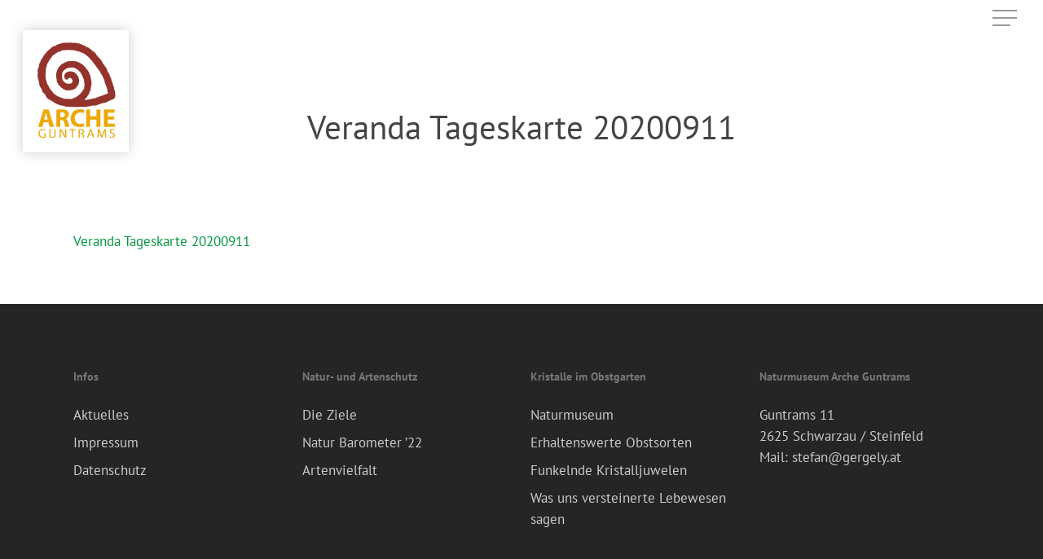

--- FILE ---
content_type: text/html
request_url: https://artenschatz.at/veranda-tageskarte-20200911-2/
body_size: 7645
content:
<!doctype html> <html dir="ltr" lang="de" prefix="og: https://ogp.me/ns#" class="no-js"> <head> <meta charset="UTF-8"> <meta name="viewport" content="width=device-width, initial-scale=1, maximum-scale=1, user-scalable=0" /><title>Veranda Tageskarte 20200911 | Arche Guntrams</title> <meta name="robots" content="max-image-preview:large" /> <link rel="canonical" href="https://artenschatz.at/veranda-tageskarte-20200911-2/" /> <meta property="og:locale" content="de_DE" /> <meta property="og:site_name" content="Arche Guntrams | Gemeinnützig für Natur- und Artenschutz" /> <meta property="og:type" content="article" /> <meta property="og:title" content="Veranda Tageskarte 20200911 | Arche Guntrams" /> <meta property="og:url" content="https://artenschatz.at/veranda-tageskarte-20200911-2/" /> <meta property="article:published_time" content="2020-09-10T12:34:50+00:00" /> <meta property="article:modified_time" content="2021-03-18T06:08:09+00:00" /> <meta name="twitter:card" content="summary" /> <meta name="twitter:title" content="Veranda Tageskarte 20200911 | Arche Guntrams" /> <meta name="google" content="nositelinkssearchbox" /> <script type="application/ld+json" class="aioseo-schema">
			{"@context":"https:\/\/schema.org","@graph":[{"@type":"WebSite","@id":"https:\/\/artenschatz.at\/#website","url":"https:\/\/artenschatz.at\/","name":"Arche Guntrams","description":"Gemeinn\u00fctzig f\u00fcr Natur- und Artenschutz","inLanguage":"de-DE","publisher":{"@id":"https:\/\/artenschatz.at\/#organization"}},{"@type":"Organization","@id":"https:\/\/artenschatz.at\/#organization","name":"Arche Guntrams","url":"https:\/\/artenschatz.at\/"},{"@type":"BreadcrumbList","@id":"https:\/\/artenschatz.at\/veranda-tageskarte-20200911-2\/#breadcrumblist","itemListElement":[{"@type":"ListItem","@id":"https:\/\/artenschatz.at\/#listItem","position":1,"item":{"@type":"WebPage","@id":"https:\/\/artenschatz.at\/","name":"Home","description":"Gemeinn\u00fctzig f\u00fcr Natur- und Artenschutz","url":"https:\/\/artenschatz.at\/"},"nextItem":"https:\/\/artenschatz.at\/veranda-tageskarte-20200911-2\/#listItem"},{"@type":"ListItem","@id":"https:\/\/artenschatz.at\/veranda-tageskarte-20200911-2\/#listItem","position":2,"item":{"@type":"WebPage","@id":"https:\/\/artenschatz.at\/veranda-tageskarte-20200911-2\/","name":"Veranda Tageskarte 20200911","url":"https:\/\/artenschatz.at\/veranda-tageskarte-20200911-2\/"},"previousItem":"https:\/\/artenschatz.at\/#listItem"}]},{"@type":"Person","@id":"https:\/\/artenschatz.at\/author\/gergely\/#author","url":"https:\/\/artenschatz.at\/author\/gergely\/","name":"Stefan Gergely","image":{"@type":"ImageObject","@id":"https:\/\/artenschatz.at\/veranda-tageskarte-20200911-2\/#authorImage","url":"https:\/\/secure.gravatar.com\/avatar\/b4f5e162c5d6029c745aea5dca50a23b?s=96&d=mm&r=g","width":96,"height":96,"caption":"Stefan Gergely"}},{"@type":"ItemPage","@id":"https:\/\/artenschatz.at\/veranda-tageskarte-20200911-2\/#itempage","url":"https:\/\/artenschatz.at\/veranda-tageskarte-20200911-2\/","name":"Veranda Tageskarte 20200911 | Arche Guntrams","inLanguage":"de-DE","isPartOf":{"@id":"https:\/\/artenschatz.at\/#website"},"breadcrumb":{"@id":"https:\/\/artenschatz.at\/veranda-tageskarte-20200911-2\/#breadcrumblist"},"author":"https:\/\/artenschatz.at\/author\/gergely\/#author","creator":"https:\/\/artenschatz.at\/author\/gergely\/#author","datePublished":"2020-09-10T12:34:50+02:00","dateModified":"2021-03-18T06:08:09+01:00"}]}
		</script> <link rel='stylesheet' id='font-awesome-css' href='https://artenschatz.at/wp-content/themes/salient/css/font-awesome-legacy.min.css?ver=4.7.1' type='text/css' media='all' /> <link rel='stylesheet' id='salient-grid-system-css' href='https://artenschatz.at/wp-content/themes/salient/css/build/grid-system.css?ver=14.0.5' type='text/css' media='all' /> <link rel='stylesheet' id='main-styles-css' href='https://artenschatz.at/wp-content/themes/salient/css/build/style.css?ver=14.0.5' type='text/css' media='all' /> <style id='main-styles-inline-css' type='text/css'>
html:not(.page-trans-loaded) { background-color: #ffffff; }
</style> <link rel='stylesheet' id='nectar-header-perma-transparent-css' href='https://artenschatz.at/wp-content/themes/salient/css/build/header/header-perma-transparent.css?ver=14.0.5' type='text/css' media='all' /> <link rel='stylesheet' id='nectar-single-styles-css' href='https://artenschatz.at/wp-content/themes/salient/css/build/single.css?ver=14.0.5' type='text/css' media='all' /> <link rel='stylesheet' id='responsive-css' href='https://artenschatz.at/wp-content/themes/salient/css/build/responsive.css?ver=14.0.5' type='text/css' media='all' /> <link rel='stylesheet' id='select2-css' href='https://artenschatz.at/wp-content/themes/salient/css/build/plugins/select2.css?ver=4.0.1' type='text/css' media='all' /> <link rel='stylesheet' id='skin-material-css' href='https://artenschatz.at/wp-content/themes/salient/css/build/skin-material.css?ver=14.0.5' type='text/css' media='all' /> <link rel='stylesheet' id='salient-wp-menu-dynamic-css' href='https://artenschatz.at/wp-content/uploads/salient/menu-dynamic.css?ver=18127' type='text/css' media='all' /> <link rel='stylesheet' id='child-theme-helper-styles-css' href='https://artenschatz.at/wp-content/themes/salient-child/css/helpers.min.css?ver=5.9.12' type='text/css' media='all' /> <link rel='stylesheet' id='fancy-form-styles-css' href='https://artenschatz.at/wp-content/themes/salient-child/css/fancy-form-styles.min.css?ver=5.9.12' type='text/css' media='all' /> <link rel='stylesheet' id='dynamic-css-css' href='https://artenschatz.at/wp-content/themes/salient/css/salient-dynamic-styles.css?ver=21121' type='text/css' media='all' /> <style id='dynamic-css-inline-css' type='text/css'>
#header-space{background-color:#ffffff}@media only screen and (min-width:1000px){body #ajax-content-wrap.no-scroll{min-height:calc(100vh - 94px);height:calc(100vh - 94px)!important;}}@media only screen and (min-width:1000px){#page-header-wrap.fullscreen-header,#page-header-wrap.fullscreen-header #page-header-bg,html:not(.nectar-box-roll-loaded) .nectar-box-roll > #page-header-bg.fullscreen-header,.nectar_fullscreen_zoom_recent_projects,#nectar_fullscreen_rows:not(.afterLoaded) > div{height:calc(100vh - 93px);}.wpb_row.vc_row-o-full-height.top-level,.wpb_row.vc_row-o-full-height.top-level > .col.span_12{min-height:calc(100vh - 93px);}html:not(.nectar-box-roll-loaded) .nectar-box-roll > #page-header-bg.fullscreen-header{top:94px;}.nectar-slider-wrap[data-fullscreen="true"]:not(.loaded),.nectar-slider-wrap[data-fullscreen="true"]:not(.loaded) .swiper-container{height:calc(100vh - 92px)!important;}.admin-bar .nectar-slider-wrap[data-fullscreen="true"]:not(.loaded),.admin-bar .nectar-slider-wrap[data-fullscreen="true"]:not(.loaded) .swiper-container{height:calc(100vh - 92px - 32px)!important;}}@media only screen and (max-width:999px){.using-mobile-browser #nectar_fullscreen_rows:not(.afterLoaded):not([data-mobile-disable="on"]) > div{height:calc(100vh - 146px);}.using-mobile-browser .wpb_row.vc_row-o-full-height.top-level,.using-mobile-browser .wpb_row.vc_row-o-full-height.top-level > .col.span_12,[data-permanent-transparent="1"].using-mobile-browser .wpb_row.vc_row-o-full-height.top-level,[data-permanent-transparent="1"].using-mobile-browser .wpb_row.vc_row-o-full-height.top-level > .col.span_12{min-height:calc(100vh - 146px);}html:not(.nectar-box-roll-loaded) .nectar-box-roll > #page-header-bg.fullscreen-header,.nectar_fullscreen_zoom_recent_projects,.nectar-slider-wrap[data-fullscreen="true"]:not(.loaded),.nectar-slider-wrap[data-fullscreen="true"]:not(.loaded) .swiper-container,#nectar_fullscreen_rows:not(.afterLoaded):not([data-mobile-disable="on"]) > div{height:calc(100vh - 93px);}.wpb_row.vc_row-o-full-height.top-level,.wpb_row.vc_row-o-full-height.top-level > .col.span_12{min-height:calc(100vh - 93px);}body[data-transparent-header="false"] #ajax-content-wrap.no-scroll{min-height:calc(100vh - 93px);height:calc(100vh - 93px);}}.screen-reader-text,.nectar-skip-to-content:not(:focus){border:0;clip:rect(1px,1px,1px,1px);clip-path:inset(50%);height:1px;margin:-1px;overflow:hidden;padding:0;position:absolute!important;width:1px;word-wrap:normal!important;}
/* logo default floating */

#logo img {
    position: absolute !important;
    height: 150px !important;
    padding: 10px 14px 14px 14px;
    background: #fff;
    box-shadow: 0px 0px 15px rgba(0,0,0,0.2);
    top: 15px;
}

.display-none{
    display:none !important;
}
.no-cursor{
    pointer-events: none !important;
}

.aktuelles-button{
    background:#ffcc00; 
    background:#00963f;
    color: #fff;
    border-radius:50%; 
    width: 200px; 
    height: 200px;
    font-size: 1.4em;
    line-height: 1.2;
    transform: rotate(13deg);
    box-sizing:border-box;
    margin-top  120px;
    color: #fff;
    display:inline-block;
    padding-left: 40px;
    padding-right: 40px;
    padding-top: 75px;
    text-align: center;
}
.aktuelles-button:hover{
    color:#00963f;
    color:#ffcc00;
}
.angebote-kategorie{
    margin-right: -5%;
    border-radius:50% !important; 
    width: 200px !important; 
    height: 200px !important; 
    font-size: 1.4em;
    line-height: 1.2;
    transform: rotate(-13deg);
    box-sizing:border-box;
    margin-top  120px;
    color: #333;
    display:inline-block;
    padding-left: 40px;
    padding-right: 40px;
    padding-top: 75px;
    text-align: center;
    margin-bottom: -5% !important;
    z-index: 5;
    overflow: hidden;
}

/* boxen */

.boxen .col.span_12 .col .img-with-aniamtion-wrap .inner{
    overflow: hidden;
    position:relative;
}
.boxen .col.span_12 .col .img-with-aniamtion-wrap .inner:after{
    opacity: 1;
    transition: all 0.34s cubic-bezier(0, 0, 0.22, 0.96);
    position:absolute;
    top: 0; left: 0; right: 0; bottom: 0;
    content: ' ';
    background: -moz-linear-gradient(top, rgba(0,0,0,0) 0%, rgba(0,0,0,0) 65%, rgba(0,0,0,0.3) 100%);
    background: -webkit-linear-gradient(top, rgba(0,0,0,0) 0%,rgba(0,0,0,0) 65%,rgba(0,0,0,0.3) 100%);
    background: linear-gradient(to bottom, rgba(0,0,0,0) 0%,rgba(0,0,0,0) 65%,rgba(0,0,0,0.3) 100%);
    filter: progid:DXImageTransform.Microsoft.gradient( startColorstr='#00000000', endColorstr='#4d000000',GradientType=0 );
}
.boxen .col.span_12 .col:hover .img-with-aniamtion-wrap .inner:after{
    opacity: 0;
}
.boxen .col.span_12 .col .img-with-aniamtion-wrap .inner img{
    transition: all 0.34s cubic-bezier(0, 0, 0.22, 0.96);
    transform: scale(1);
}
.boxen .col.span_12 .col:hover .img-with-aniamtion-wrap .inner img{
    transform: scale(1.10);
}
.boxen .col.span_12 .col .wpb_text_column{
    padding: 50px !important;
}
@media screen and (min-width: 1001px) and (max-width:1300px){
    .boxen .col.span_12 .col .wpb_text_column{
        padding: 30px !important;
    }  
}
@media only screen and (max-width: 1000px) and (min-width: 1px){
    #slide-out-widget-area .mobile-only{
        display:none;
    }
    .material header#top .span_9 >.slide-out-widget-area-toggle{
        padding-top: 16px;
    }
    .material #header-outer[data-permanent-transparent="1"][data-mobile-fixed="1"] #logo .starting-logo:not(.dark-version){
        opacity: 0 !important;
    }
    .off-canvas-menu-container.mobile-only{
        display:none !important;
    }
}

/* Cookie Bar visuelle Anpassungen */

.cookie-bar-block #catapult-cookie-bar{
background:rgba(255,255,255,0.75);
transition: all 0.15s ease;
-webkit-transition: all 0.15s ease;
bottom: 20px;
}
.cookie-bar-block #catapult-cookie-bar:hover{
background:rgba(255,255,255,1);
}
.cookie-bar-block #catapult-cookie-bar h3{
margin: 0.5em 0 0;
font-size: 24px;
line-height: 1;
}
.cookie-bar-block #catapult-cookie-bar span{
margin: 1em 0;
line-height: 1.5;
}
.cookie-bar-block #catapult-cookie-bar a{
text-decoration: underline;
}
.cookie-bar-block #catapult-cookie-bar button#catapultCookie{
padding: 8px 16px;
border-radius: 5px;
font-size: 15px;
width: 100%;
margin-bottom: -1em;
}


.tel a i{
    width: auto;
    height: auto;
    line-height: 1;
    top: -1px;
    font-size: 16px;
    margin-right: 7px;
}


input[type=text], textarea, input[type=email], input[type=password], input[type=tel], input[type=url], input[type=search], input[type=date]{
    font-size: 14px;
}

.material #slide-out-widget-area[class*="slide-out-from-right"] .off-canvas-menu-container li ul.sub-menu{
    margin-left: 20px;
    font-size: 0.85em;
        font-size: 0.85em !important;
    line-height: 1;
}
.material #slide-out-widget-area[class*="slide-out-from-right"] .off-canvas-menu-container li ul.sub-menu{
    font-size: 0.85em;
        font-size: 0.85em !important;
}

html body #slide-out-widget-area .ocm-dropdown-arrow{
    line-height: 0;
    left: 0;
    right: 0;
    top: 0;
    bottom: 0;
    text-align: right;
    width: 100%;
}

html body #slide-out-widget-area .open-submenu>.ocm-dropdown-arrow{
    opacity: 0;
}

.meta-category,
.unkategorisiert{
    display: none !important;
}
</style> <link rel='stylesheet' id='redux-google-fonts-salient_redux-css' href='https://artenschatz.at/wp-content/uploads/fonts/0c409d7b87e7a2abe9641778f673f98f/font.css?v=1662648679' type='text/css' media='all' /> <link rel='stylesheet' id='child-theme-custom-styles-css' href='https://artenschatz.at/wp-content/themes/salient-child/style.css?ver=1657869618' type='text/css' media='all' /> <script type='text/javascript' src='https://artenschatz.at/wp-includes/js/jquery/jquery.min.js?ver=3.6.0' id='jquery-core-js'></script> <script type='text/javascript' src='https://artenschatz.at/wp-includes/js/jquery/jquery-migrate.min.js?ver=3.3.2' id='jquery-migrate-js'></script> <meta name="theme-color" content="#00963F"><style type="text/css">:root{--main-color: #00963f;}</style><script type="text/javascript"> var root = document.getElementsByTagName( "html" )[0]; root.setAttribute( "class", "js" ); </script> <script>(function(w,d,s,l,i){w[l]=w[l]||[];w[l].push({'gtm.start':
  new Date().getTime(),event:'gtm.js'});var f=d.getElementsByTagName(s)[0],
  j=d.createElement(s),dl=l!='dataLayer'?'&l='+l:'';j.async=true;j.src=
  'https://www.googletagmanager.com/gtm.js?id='+i+dl;f.parentNode.insertBefore(j,f);
  })(window,document,'script','dataLayer','GTM-NF2W5JK');</script> <noscript><style> .wpb_animate_when_almost_visible { opacity: 1; }</style></noscript></head><body class="attachment attachment-template-default single single-attachment postid-3174 attachmentid-3174 attachment-pdf material wpb-js-composer js-comp-ver-6.7.1 vc_responsive" data-footer-reveal="false" data-footer-reveal-shadow="none" data-header-format="default" data-body-border="off" data-boxed-style="" data-header-breakpoint="1000" data-dropdown-style="minimal" data-cae="easeOutCubic" data-cad="750" data-megamenu-width="contained" data-aie="none" data-ls="fancybox" data-apte="standard" data-hhun="0" data-fancy-form-rcs="1" data-form-style="default" data-form-submit="regular" data-is="minimal" data-button-style="slightly_rounded_shadow" data-user-account-button="false" data-flex-cols="true" data-col-gap="default" data-header-inherit-rc="false" data-header-search="false" data-animated-anchors="true" data-ajax-transitions="true" data-full-width-header="true" data-slide-out-widget-area="true" data-slide-out-widget-area-style="slide-out-from-right" data-user-set-ocm="1" data-loading-animation="none" data-bg-header="false" data-responsive="1" data-ext-responsive="true" data-ext-padding="90" data-header-resize="0" data-header-color="light" data-cart="false" data-remove-m-parallax="" data-remove-m-video-bgs="" data-m-animate="0" data-force-header-trans-color="light" data-smooth-scrolling="0" data-permanent-transparent="false" > <script type="text/javascript">
	 (function(window, document) {

		 if(navigator.userAgent.match(/(Android|iPod|iPhone|iPad|BlackBerry|IEMobile|Opera Mini)/)) {
			 document.body.className += " using-mobile-browser mobile ";
		 }

		 if( !("ontouchstart" in window) ) {

			 var body = document.querySelector("body");
			 var winW = window.innerWidth;
			 var bodyW = body.clientWidth;

			 if (winW > bodyW + 4) {
				 body.setAttribute("style", "--scroll-bar-w: " + (winW - bodyW - 4) + "px");
			 } else {
				 body.setAttribute("style", "--scroll-bar-w: 0px");
			 }
		 }

	 })(window, document);
   </script> <noscript><iframe src="https://www.googletagmanager.com/ns.html?id=GTM-NF2W5JK" height="0" width="0" style="display:none;visibility:hidden"></iframe></noscript> <a href="#ajax-content-wrap" class="nectar-skip-to-content">Skip to main content</a><div class="ocm-effect-wrap"><div class="ocm-effect-wrap-inner"><div id="ajax-loading-screen" data-disable-mobile="1" data-disable-fade-on-click="0" data-effect="standard" data-method="standard"><div class="loading-icon none"><div class="material-icon"> <div class="spinner"> <div class="right-side"><div class="bar"></div></div> <div class="left-side"><div class="bar"></div></div> </div> <div class="spinner color-2"> <div class="right-side"><div class="bar"></div></div> <div class="left-side"><div class="bar"></div></div> </div> </div></div></div> <div id="header-space" data-header-mobile-fixed='1'></div> <div id="header-outer" data-has-menu="false" data-has-buttons="yes" data-header-button_style="default" data-using-pr-menu="false" data-mobile-fixed="1" data-ptnm="1" data-lhe="animated_underline" data-user-set-bg="#ffffff" data-format="default" data-permanent-transparent="false" data-megamenu-rt="0" data-remove-fixed="0" data-header-resize="0" data-cart="false" data-transparency-option="" data-box-shadow="large" data-shrink-num="6" data-using-secondary="0" data-using-logo="1" data-logo-height="50" data-m-logo-height="70" data-padding="22" data-full-width="true" data-condense="false" > <div id="search-outer" class="nectar"> <div id="search"> <div class="container"> <div id="search-box"> <div class="inner-wrap"> <div class="col span_12"> <form role="search" action="https://artenschatz.at/" method="GET"> <input type="text" name="s" value="" aria-label="Suchen nach..." placeholder="Suchen nach..." /> <span>Enter drücken um Suche zu starten</span> </form> </div> </div> </div> <div id="close"><a href="#"><span class="screen-reader-text">Close Search</span> <span class="close-wrap"> <span class="close-line close-line1"></span> <span class="close-line close-line2"></span> </span> </a></div> </div> </div> </div> <header id="top"> <div class="container"> <div class="row"> <div class="col span_3"> <a id="logo" href="https://artenschatz.at" data-supplied-ml-starting-dark="false" data-supplied-ml-starting="false" data-supplied-ml="false" > <img class="stnd skip-lazy default-logo" width="325" height="400" alt="Arche Guntrams" src="https://artenschatz.at/wp-content/uploads/2018/05/arche-guntrams-50.jpg" srcset="https://artenschatz.at/wp-content/uploads/2018/05/arche-guntrams-50.jpg 1x, https://artenschatz.at/wp-content/uploads/2018/05/arche-guntrams-50.jpg 2x" /> </a> </div> <div class="col span_9 col_last"> <div class="nectar-mobile-only mobile-header"><div class="inner"></div></div> <div class="slide-out-widget-area-toggle mobile-icon slide-out-from-right" data-custom-color="false" data-icon-animation="simple-transform"> <div> <a href="#sidewidgetarea" aria-label="Navigation Menu" aria-expanded="false" class="closed"> <span class="screen-reader-text">Menu</span><span aria-hidden="true"> <i class="lines-button x2"> <i class="lines"></i> </i> </span> </a></div> </div> <nav> <ul class="sf-menu"> <li class="no-menu-assigned"><a href="#">No menu assigned</a></li> </ul> <ul class="buttons sf-menu" data-user-set-ocm="1"> <li class="slide-out-widget-area-toggle" data-icon-animation="simple-transform" data-custom-color="false"><div> <a href="#sidewidgetarea" aria-label="Navigation Menu" aria-expanded="false" class="closed"> <span class="screen-reader-text">Menu</span><span aria-hidden="true"> <i class="lines-button x2"> <i class="lines"></i> </i> </span> </a> </div></li> </ul> </nav> </div> </div> </div> </header> </div> <div id="ajax-content-wrap"> <div class="container-wrap no-sidebar" data-midnight="dark" data-remove-post-date="0" data-remove-post-author="1" data-remove-post-comment-number="1"> <div class="container main-content"> <div class="row heading-title hentry" data-header-style="default_minimal"> <div class="col span_12 section-title blog-title"> <h1 class="entry-title">Veranda Tageskarte 20200911</h1> </div> </div> <div class="row"> <div class="post-area col span_12 col_last"> <article id="post-3174" class="post-3174 attachment type-attachment status-inherit"> <div class="inner-wrap"> <div class="post-content" data-hide-featured-media="0"> <div class="content-inner"><p class="attachment"><a href='https://artenschatz.at/wp-content/uploads/2020/09/veranda-tageskarte-20200911.pdf'>Veranda Tageskarte 20200911</a></p> </div> </div> </div> </article> </div> </div> <div class="row"> <div class="comments-section" data-author-bio="false"> <div class="comment-wrap " data-midnight="dark" data-comments-open="false"> <!--<p class="nocomments">Comments are closed.</p>--> </div> </div> </div> </div> </div> <div id="footer-outer" data-midnight="light" data-cols="4" data-custom-color="false" data-disable-copyright="false" data-matching-section-color="true" data-copyright-line="false" data-using-bg-img="false" data-bg-img-overlay="0.8" data-full-width="false" data-using-widget-area="true" data-link-hover="default"> <div id="footer-widgets" data-has-widgets="true" data-cols="4"> <div class="container"> <div class="row"> <div class="col span_3"> <div id="nav_menu-6" class="widget widget_nav_menu"><h4>Infos</h4><div class="menu-infos-footer-container"><ul id="menu-infos-footer" class="menu"><li id="menu-item-4554" class="menu-item menu-item-type-post_type menu-item-object-page menu-item-4554"><a href="https://artenschatz.at/aktuelles/">Aktuelles</a></li> <li id="menu-item-4555" class="menu-item menu-item-type-post_type menu-item-object-page menu-item-4555"><a href="https://artenschatz.at/infos/impressum/">Impressum</a></li> <li id="menu-item-4556" class="menu-item menu-item-type-post_type menu-item-object-page menu-item-4556"><a href="https://artenschatz.at/infos/datenschutz/">Datenschutz</a></li> </ul></div></div> </div> <div class="col span_3"> <div id="nav_menu-3" class="widget widget_nav_menu"><h4>Natur- und Artenschutz</h4><div class="menu-natur-und-artenschutz-container"><ul id="menu-natur-und-artenschutz" class="menu"><li id="menu-item-4542" class="menu-item menu-item-type-post_type menu-item-object-page menu-item-4542"><a href="https://artenschatz.at/natur-und-artenschutz/">Die Ziele</a></li> <li id="menu-item-4545" class="menu-item menu-item-type-post_type menu-item-object-page menu-item-4545"><a href="https://artenschatz.at/natur-und-artenschutz/natur-barometer/">Natur Barometer ’22</a></li> <li id="menu-item-4544" class="menu-item menu-item-type-post_type menu-item-object-page menu-item-4544"><a href="https://artenschatz.at/natur-und-artenschutz/artenvielfalt/">Artenvielfalt</a></li> </ul></div></div> </div> <div class="col span_3"> <div id="nav_menu-2" class="widget widget_nav_menu"><h4>Kristalle im Obstgarten</h4><div class="menu-kristalle-im-obstgarten-container"><ul id="menu-kristalle-im-obstgarten" class="menu"><li id="menu-item-4546" class="menu-item menu-item-type-post_type menu-item-object-page menu-item-4546"><a href="https://artenschatz.at/kristalle-im-obstgarten/">Naturmuseum</a></li> <li id="menu-item-4549" class="menu-item menu-item-type-post_type menu-item-object-page menu-item-4549"><a href="https://artenschatz.at/kristalle-im-obstgarten/erhaltergarten/">Erhaltenswerte Obstsorten</a></li> <li id="menu-item-4548" class="menu-item menu-item-type-post_type menu-item-object-page menu-item-4548"><a href="https://artenschatz.at/kristalle-im-obstgarten/funkelnde-steinjuwelen/">Funkelnde Kristalljuwelen</a></li> <li id="menu-item-4547" class="menu-item menu-item-type-post_type menu-item-object-page menu-item-4547"><a href="https://artenschatz.at/kristalle-im-obstgarten/versteinerte-pflanzen-und-tiere/">Was uns versteinerte Lebewesen sagen</a></li> </ul></div></div> </div> <div class="col span_3"> <div id="text-2" class="widget widget_text"><h4>Naturmuseum Arche Guntrams</h4> <div class="textwidget"><p>Guntrams 11<br /> 2625 Schwarzau / Steinfeld<br /> Mail: stefan@gergely.at</p> </div> </div> </div> </div> </div> </div> <div class="row" id="copyright" data-layout="default"> <div class="container"> <div class="col span_5"> <p>&copy; 2025 Arche Guntrams. - Webdesign by <a href="https://www.alexanderneumann.at/" target="_blank">Alexander Neumann</a></p> </div> <div class="col span_7 col_last"> <ul class="social"> </ul> </div> </div> </div> </div> <div id="slide-out-widget-area-bg" class="slide-out-from-right dark"> </div> <div id="slide-out-widget-area" class="slide-out-from-right" data-dropdown-func="separate-dropdown-parent-link" data-back-txt="Back"> <div class="inner-wrap"> <div class="inner" data-prepend-menu-mobile="false"> <a class="slide_out_area_close" href="#"><span class="screen-reader-text">Close Menu</span> <span class="close-wrap"> <span class="close-line close-line1"></span> <span class="close-line close-line2"></span> </span> </a> <div class="off-canvas-menu-container" role="navigation"> <ul class="menu"> <li id="menu-item-1991" class="menu-item menu-item-type-post_type menu-item-object-page menu-item-home menu-item-1991"><a href="https://artenschatz.at/">Home</a></li> <li id="menu-item-4474" class="menu-item menu-item-type-post_type menu-item-object-page menu-item-has-children menu-item-4474"><a href="https://artenschatz.at/natur-und-artenschutz/">Wie wir uns für Natur- und Artenschutz einsetzen</a> <ul class="sub-menu"> <li id="menu-item-4615" class="menu-item menu-item-type-post_type menu-item-object-page menu-item-4615"><a href="https://artenschatz.at/natur-und-artenschutz/">Die Ziele</a></li> <li id="menu-item-4477" class="menu-item menu-item-type-post_type menu-item-object-page menu-item-4477"><a href="https://artenschatz.at/natur-und-artenschutz/natur-barometer/">Naturbewusstsein</a></li> <li id="menu-item-4476" class="menu-item menu-item-type-post_type menu-item-object-page menu-item-4476"><a href="https://artenschatz.at/natur-und-artenschutz/artenvielfalt/">Artenvielfalt</a></li> </ul> </li> <li id="menu-item-4478" class="menu-item menu-item-type-post_type menu-item-object-page menu-item-has-children menu-item-4478"><a href="https://artenschatz.at/kristalle-im-obstgarten/">Seltene Obstsorten und funkelnde Kristalle</a> <ul class="sub-menu"> <li id="menu-item-4616" class="menu-item menu-item-type-post_type menu-item-object-page menu-item-4616"><a href="https://artenschatz.at/kristalle-im-obstgarten/">Naturmuseum</a></li> <li id="menu-item-4481" class="menu-item menu-item-type-post_type menu-item-object-page menu-item-4481"><a href="https://artenschatz.at/kristalle-im-obstgarten/erhaltergarten/">Erhaltenswerte Obstsorten</a></li> <li id="menu-item-4480" class="menu-item menu-item-type-post_type menu-item-object-page menu-item-4480"><a href="https://artenschatz.at/kristalle-im-obstgarten/funkelnde-steinjuwelen/">Funkelnde Kristalljuwelen</a></li> <li id="menu-item-4479" class="menu-item menu-item-type-post_type menu-item-object-page menu-item-4479"><a href="https://artenschatz.at/kristalle-im-obstgarten/versteinerte-pflanzen-und-tiere/">Was uns versteinerte Lebewesen sagen</a></li> </ul> </li> </ul> </div> <div id="nav_menu-4" class="widget widget_nav_menu"><div class="menu-infos-container"><ul id="menu-infos" class="menu"><li id="menu-item-4499" class="menu-item menu-item-type-post_type menu-item-object-page menu-item-4499"><a href="https://artenschatz.at/aktuelles/">Aktuelles</a></li> <li id="menu-item-773" class="menu-item menu-item-type-post_type menu-item-object-page menu-item-773"><a href="https://artenschatz.at/infos/downloads-links/">Downloads &#038; Links</a></li> <li id="menu-item-771" class="menu-item menu-item-type-post_type menu-item-object-page menu-item-771"><a href="https://artenschatz.at/infos/impressum/">Impressum</a></li> <li id="menu-item-770" class="menu-item menu-item-type-post_type menu-item-object-page menu-item-770"><a href="https://artenschatz.at/infos/datenschutz/">Datenschutz</a></li> </ul></div></div> </div> <div class="bottom-meta-wrap"><ul class="off-canvas-social-links"></ul></div></div> </div> </div> <a id="to-top" href="#" class=" "><i class="fa fa-angle-up"></i></a> </div></div><script>
    jQuery( ".toggles .toggle a" ).on( "click", function() {
      jQuery(window).trigger("resize");
      console.log("resize triggered");
  });
    </script><link rel='stylesheet' id='fancyBox-css' href='https://artenschatz.at/wp-content/themes/salient/css/build/plugins/jquery.fancybox.css?ver=3.3.1' type='text/css' media='all' /> <link rel='stylesheet' id='nectar-ocm-core-css' href='https://artenschatz.at/wp-content/themes/salient/css/build/off-canvas/core.css?ver=14.0.5' type='text/css' media='all' /> <link rel='stylesheet' id='nectar-ocm-slide-out-right-material-css' href='https://artenschatz.at/wp-content/themes/salient/css/build/off-canvas/slide-out-right-material.css?ver=14.0.5' type='text/css' media='all' /> <script type='text/javascript' src='https://artenschatz.at/wp-content/themes/salient/js/build/third-party/jquery.easing.min.js?ver=1.3' id='jquery-easing-js'></script> <script type='text/javascript' src='https://artenschatz.at/wp-content/themes/salient/js/build/third-party/jquery.mousewheel.min.js?ver=3.1.13' id='jquery-mousewheel-js'></script> <script type='text/javascript' src='https://artenschatz.at/wp-content/themes/salient/js/build/priority.js?ver=14.0.5' id='nectar_priority-js'></script> <script type='text/javascript' src='https://artenschatz.at/wp-content/themes/salient/js/build/third-party/transit.min.js?ver=0.9.9' id='nectar-transit-js'></script> <script type='text/javascript' src='https://artenschatz.at/wp-content/themes/salient/js/build/third-party/waypoints.js?ver=4.0.2' id='nectar-waypoints-js'></script> <script type='text/javascript' src='https://artenschatz.at/wp-content/themes/salient/js/build/third-party/imagesLoaded.min.js?ver=4.1.4' id='imagesLoaded-js'></script> <script type='text/javascript' src='https://artenschatz.at/wp-content/themes/salient/js/build/third-party/hoverintent.min.js?ver=1.9' id='hoverintent-js'></script> <script type='text/javascript' src='https://artenschatz.at/wp-content/themes/salient/js/build/third-party/jquery.fancybox.min.js?ver=3.3.8' id='fancyBox-js'></script> <script type='text/javascript' src='https://artenschatz.at/wp-content/themes/salient/js/build/third-party/anime.min.js?ver=4.5.1' id='anime-js'></script> <script type='text/javascript' src='https://artenschatz.at/wp-content/themes/salient/js/build/third-party/superfish.js?ver=1.5.8' id='superfish-js'></script> <script type='text/javascript' id='nectar-frontend-js-extra'>
/* <![CDATA[ */
var nectarLove = {"ajaxurl":"https:\/\/artenschatz.at\/wp-admin\/admin-ajax.php","postID":"3174","rooturl":"https:\/\/artenschatz.at","disqusComments":"false","loveNonce":"0f364fc6ec","mapApiKey":""};
var nectarOptions = {"quick_search":"false","header_entrance":"false","mobile_header_format":"default","ocm_btn_position":"default","left_header_dropdown_func":"default","ajax_add_to_cart":"0","ocm_remove_ext_menu_items":"remove_images","woo_product_filter_toggle":"0","woo_sidebar_toggles":"true","woo_sticky_sidebar":"0","woo_minimal_product_hover":"default","woo_minimal_product_effect":"default","woo_related_upsell_carousel":"false","woo_product_variable_select":"default"};
var nectar_front_i18n = {"next":"Next","previous":"Previous"};
/* ]]> */
</script> <script type='text/javascript' src='https://artenschatz.at/wp-content/themes/salient/js/build/init.js?ver=14.0.5' id='nectar-frontend-js'></script> <script type='text/javascript' src='https://artenschatz.at/wp-content/plugins/salient-core/js/third-party/touchswipe.min.js?ver=1.0' id='touchswipe-js'></script> <script type='text/javascript' src='https://artenschatz.at/wp-content/themes/salient/js/build/third-party/select2.min.js?ver=4.0.1' id='select2-js'></script> <script type='text/javascript' src='https://artenschatz.at/wp-content/themes/salient-child/js/smooth-scroll.min.js?ver=5.9.12' id='smooth-scroll-js'></script> <script type='text/javascript' src='https://artenschatz.at/wp-content/themes/salient-child/js/fancy-form-scripts.min.js?ver=5.9.12' id='fancy-form-scripts-js'></script> </body> </html><!-- Cache Enabler by KeyCDN @ Sun, 26 Oct 2025 20:04:33 GMT (https-index-webp.html.gz) -->

--- FILE ---
content_type: text/css
request_url: https://artenschatz.at/wp-content/themes/salient-child/css/fancy-form-styles.min.css?ver=5.9.12
body_size: 592
content:
body[data-fancy-form-rcs="1"] [type=radio]:not(:checked)+label,body[data-fancy-form-rcs="1"] [type=radio]:checked+label{position:relative;padding-left:28px;cursor:pointer;display:inline-block;height:20px;line-height:20px;font-size:14px;transition:.25s cubic-bezier(0.39, 0.71, 0.56, 0.98);-webkit-user-select:none;-ms-user-select:none;user-select:none;margin-right:15px;color:#acacac !important}body[data-fancy-form-rcs="1"] [type=radio]:checked+label{color:#000 !important}body[data-fancy-form-rcs="1"] [type=radio]:not(:checked),body[data-fancy-form-rcs="1"] [type=radio]:checked{position:absolute;left:-9999px;visibility:hidden}body[data-fancy-form-rcs="1"] [type=radio]+label::before,body[data-fancy-form-rcs="1"] [type=radio]+label::after{content:"";position:absolute;left:0;top:0;width:16px;height:16px;z-index:0;transition:.25s cubic-bezier(0.39, 0.71, 0.56, 0.98)}body[data-fancy-form-rcs="1"] [type=radio]:not(:checked)+label::before{border-radius:50%;border:2px solid #d6d6d6}body[data-fancy-form-rcs="1"] [type=radio]:not(:checked)+label::after{border-radius:50%;border:2px solid #d6d6d6;z-index:-1;transform:scale(0)}body[data-fancy-form-rcs="1"] [type=radio]:checked+label::before{border-radius:50%;border:2px solid #48a909}body[data-fancy-form-rcs="1"] [type=radio]:checked+label::after{border-radius:50%;border:2px solid #48a909;background-color:#48a909;z-index:0;transform:scale(0.53)}body[data-fancy-form-rcs="1"] .woocommerce-checkout-payment .payment_method_paypal [type=radio]+label::before,body[data-fancy-form-rcs="1"] .woocommerce-checkout-payment .payment_method_paypal [type=radio]+label::after{top:13px}body[data-fancy-form-rcs="1"] input[type=checkbox]{height:0;width:0;position:absolute;left:-9999px}body[data-fancy-form-rcs="1"] input[type=checkbox] .non-minimal{height:auto;width:auto;left:0;position:relative}body[data-fancy-form-rcs="1"] input[type=checkbox]+label{position:relative;align-items:center;color:#888 !important;font-size:14px;height:20px;line-height:20px;padding-left:30px;margin-right:15px;cursor:pointer;display:inline-block;transition:color 250ms cubic-bezier(0.4, 0, 0.23, 1)}body[data-fancy-form-rcs="1"] input[type=checkbox]:checked+label{color:#000 !important}body[data-fancy-form-rcs="1"] input[type=checkbox]+label::after,body[data-fancy-form-rcs="1"] input[type=checkbox]+label::before{display:none}body[data-fancy-form-rcs="1"] input[type=checkbox]+label>span{justify-content:center;align-items:center;display:inline-block;position:absolute;left:0;top:0;margin-right:12px;width:20px;height:20px;background:rgba(0,0,0,0);border:2px solid #d6d6d6;cursor:pointer;transition:all 200ms cubic-bezier(0.4, 0, 0.23, 1)}body[data-fancy-form-rcs="1"] input[type=checkbox]+label:hover,body[data-fancy-form-rcs="1"] input[type=checkbox]:focus+label{color:#fff}body[data-fancy-form-rcs="1"] input[type=checkbox]+label:hover>span,body[data-fancy-form-rcs="1"] input[type=checkbox]:focus+label>span{background:rgba(255,255,255,.1)}body[data-fancy-form-rcs="1"] input[type=checkbox]:checked+label>span{border:10px solid #48a909;animation:shrink-bounce 200ms cubic-bezier(0.4, 0, 0.23, 1)}body[data-fancy-form-rcs="1"] input[type=checkbox]:checked+label>span::before{content:"";position:absolute;left:-6px;top:-2px;border-right:3px solid rgba(0,0,0,0);border-bottom:3px solid rgba(0,0,0,0);transform:rotate(45deg);transform-origin:0% 100%;animation:checkbox-check 125ms 220ms cubic-bezier(0.4, 0, 0.23, 1) forwards}body[data-fancy-form-rcs="1"][data-button-style*=slightly_rounded] input[type=checkbox]+label>span{border-radius:2px}body[data-fancy-form-rcs="1"] [type=radio]:checked+label::before{border-color:var(--main-color)}body[data-fancy-form-rcs="1"] [type=radio]:checked+label::after{border-color:var(--main-color);background-color:var(--main-color)}body[data-fancy-form-rcs="1"] input[type=checkbox]:checked+label>span{border-color:var(--main-color)}@keyframes shrink-bounce{0%{transform:scale(1)}33%{transform:scale(0.85)}100%{transform:scale(1)}}@keyframes checkbox-check{0%{width:0;height:0;border-color:#fff;transform:translate3d(0, 0, 0) rotate(45deg)}33%{width:.2em;height:0;transform:translate3d(0, 0, 0) rotate(45deg)}100%{width:.2em;height:.5em;border-color:#fff;transform:translate3d(0, -0.5em, 0) rotate(45deg)}}

--- FILE ---
content_type: text/css
request_url: https://artenschatz.at/wp-content/uploads/fonts/0c409d7b87e7a2abe9641778f673f98f/font.css?v=1662648679
body_size: 122
content:
/*
 * Font file created by Local Google Fonts 0.15
 * Created: Thu, 08 Sep 2022 14:51:17 +0000
 * Handle: redux-google-fonts-salient_redux
*/

@font-face {
	font-family: 'PT Sans';
	font-style: italic;
	font-weight: 400;
	font-display: fallback;
	src: url('pt-sans-v17-latin-italic.eot?v=1662648677');
	src: local(''),
		url('pt-sans-v17-latin-italic.eot?v=1662648677?#iefix') format('embedded-opentype'),
		url('pt-sans-v17-latin-italic.woff2?v=1662648677') format('woff2'),
		url('pt-sans-v17-latin-italic.woff?v=1662648677') format('woff'),
		url('pt-sans-v17-latin-italic.ttf?v=1662648677') format('truetype'),
		url('pt-sans-v17-latin-italic.svg?v=1662648677#PTSans') format('svg');
}

@font-face {
	font-family: 'PT Sans';
	font-style: normal;
	font-weight: 400;
	font-display: fallback;
	src: url('pt-sans-v17-latin-regular.eot?v=1662648677');
	src: local(''),
		url('pt-sans-v17-latin-regular.eot?v=1662648677?#iefix') format('embedded-opentype'),
		url('pt-sans-v17-latin-regular.woff2?v=1662648677') format('woff2'),
		url('pt-sans-v17-latin-regular.woff?v=1662648677') format('woff'),
		url('pt-sans-v17-latin-regular.ttf?v=1662648677') format('truetype'),
		url('pt-sans-v17-latin-regular.svg?v=1662648677#PTSans') format('svg');
}

@font-face {
	font-family: 'PT Sans';
	font-style: normal;
	font-weight: 700;
	font-display: fallback;
	src: url('pt-sans-v17-latin-700.eot?v=1662648677');
	src: local(''),
		url('pt-sans-v17-latin-700.eot?v=1662648677?#iefix') format('embedded-opentype'),
		url('pt-sans-v17-latin-700.woff2?v=1662648677') format('woff2'),
		url('pt-sans-v17-latin-700.woff?v=1662648677') format('woff'),
		url('pt-sans-v17-latin-700.ttf?v=1662648677') format('truetype'),
		url('pt-sans-v17-latin-700.svg?v=1662648677#PTSans') format('svg');
}



--- FILE ---
content_type: text/css
request_url: https://artenschatz.at/wp-content/themes/salient-child/style.css?ver=1657869618
body_size: 1316
content:
/*
Theme Name: Alexander Neumann - Child Theme
Theme URI: https://alexanderneumann.at/
Description: This is a custom child theme for Salient
Author: Alexander Neumann
Author URI: https://alexanderneumann.at/
Template: salient
Version: 1.0
*/


/*body.material #header-outer #logo{
	position: relative;
}
body.material #header-outer #logo::after{
	content: 'Home';
	position: absolute;
	color: #fff;
	top: 100%;
	margin-top: 10px;
	font-size: 10px;
	letter-spacing: 1px;
	text-transform: uppercase;;
	left: 0;
	right: 0;
	line-height: 10px;
}*/



#slide-out-widget-area .widget_nav_menu a:hover{
	color: #fff !important;
	text-decoration: underline;
}

#slide-out-widget-area .tel i::before{
	display: none;
}

#slide-out-widget-area .menu-top-nav-container li a{
	font-size: 20px;
	line-height: 34px;
}

.aktuelles-button{
	z-index: 2;
	position: absolute;
}
.aktuelles-button.anfrage{
	background: #00963f;
	background: #ffcc00;
	color: #333;
	transform: rotate(-13deg);
	padding-top: 40px;
	z-index: 1;
	margin-top: -100px;
	padding-left: 20px;
    padding-right: 20px;
    width: 150px;
    height: 150px;
}
.aktuelles-button.anfrage:hover{
	color:#ffcc00;
	color:#00963f;
}

header#top nav > ul > li[class*="button_solid_color"] > a{
	margin-right: 4px !important;
}

@media screen and (max-width: 1000px){
	.aktuelles-button{
		position: relative;
		width: 120px!important;
	    height: 120px!important;
	    padding-top: 43px!important;
	    font-size: 15px!important;
	    padding-left: 10px!important;
	    padding-right: 10px!important;
	    margin-top: -30px;
	}
	.aktuelles-button.anfrage{
		width: 100px!important;
	    height: 100px!important;
		margin-top: -50px;
		margin-right: -30px;
		transform: rotate(13deg);
	}
	.slide-out-widget-area-toggle{
		transform-origin: top right;
		transform: scale(1.4) !important;
	}
}

body.material[data-slide-out-widget-area-style="slide-out-from-right"] #slide-out-widget-area .off-canvas-social-links li i{
	font-size: 26px;
	line-height: 26px;
}


#slide-out-widget-area[class*="slide-out-from-right"] .widget.widget_nav_menu li a{
	font-size: 16px;
	line-height: 24px;
}
@media screen and (min-width: 1001px){
	.span_9 .only-mobile{
		display: none !important;
	}
}

.widget_text p{
	-webkit-font-smoothing: antialiased;
}
@media only screen and (min-width: 1100px) and (min-width: 1px){
	html body[data-slide-out-widget-area-style="slide-out-from-right"] .ocm-effect-wrap.material-ocm-open{
		-ms-transform: scale(0.5) translateX(-32vw) translateZ(0) !important;
		-webkit-transform: scale(0.5) translateX(-32vw) translateZ(0) !important;
		transform: scale(0.5) translateX(-32vw) translateZ(0) !important;
	}
}

@media only screen and (max-width: 450px) and (min-width: 1px){
	html body #slide-out-widget-area.slide-out-from-right{
		width: 100vw;
	}
	html body[data-slide-out-widget-area-style="slide-out-from-right"] > div.ocm-effect-wrap.material-ocm-open {
		-ms-transform: scale(0) translateX(-400vw) translateZ(0)!important;
		-webkit-transform: scale(0) translateX(-400vw) translateZ(0)!important;
		transform: scale(0) translateX(-400vw) translateZ(0)!important;
	}
}

.material header#top .col.span_9 .custom-lang-switcher{
	display: none;
}

/* sprachswitcher neben mobile menu */
@media only screen and (max-width: 1000px){
	.material header#top .col.span_9{
		display: flex;
	}
	.material header#top .col.span_9 .custom-lang-switcher{
		display: inline-block;
		margin-right: 10px;
		margin-top: 2px;
	}
	.material header#top .col.span_9 .custom-lang-switcher .wpml-ls-legacy-list-horizontal a{
		padding: 2px 10px 4px 10px;
		font-weight: 600;
		background: #fff;
		border-radius: 3px;
		box-shadow: 0px 3px 7px rgba(0,0,0,0.2);
	}
	.material header#top .col.span_9 .custom-lang-switcher .wpml-ls-current-language,
	.material header#top .col.span_9 .custom-lang-switcher .wpml-ls-display{
		display: none;
	}
	.material header#top .col.span_9 .custom-lang-switcher .wpml-ls-link .wpml-ls-native[lang="en"]::before{
		content: '';
		width: 18px;
		height: 12px;
		background-image: url('https://guntrams11.at/wp-content/plugins/sitepress-multilingual-cms/res/flags/en.png');
		background-size: contain;
		background-position: center center;
		display: inline-block;
		margin-right: 4px;
	}
	.material header#top .col.span_9 .custom-lang-switcher .wpml-ls-link .wpml-ls-native[lang="de"]::before{
		content: '';
		width: 18px;
		height: 12px;
		background-image: url('https://guntrams11.at/wp-content/plugins/sitepress-multilingual-cms/res/flags/de.png');
		background-size: contain;
		background-position: center center;
		display: inline-block;
		margin-right: 4px;
	}
}

@media screen and (min-width: 1000px){
	div.split-page.only-two .column{
		width:  50%;
	}
}
@media screen and (max-width: 1000px){
	div.split-page.only-two .column{
		height:  50%;
	}
}


.row .col .wp-caption .wp-caption-text, .wp-caption .wp-caption-text{
	padding: 10px 15px;
    top: unset;
    right: 0;
    bottom: 0;
    position: absolute;
    transform-origin: center right;
    transform: rotate(90deg) translate(-30px, 0px);
    max-width: 50%;
    line-height: 1.2;
}
@media screen and (max-width: 1000px){
	.row .col .wp-caption .wp-caption-text, .wp-caption .wp-caption-text{
		font-size: 0.9rem;
		max-width: 60%;
	}
}
@media screen and (max-width: 690px){
	.row .col .wp-caption .wp-caption-text, .wp-caption .wp-caption-text{
		bottom: unset;
		    padding: 6px 10px;
		top: -20px;
		left: 10px;
		right: 10px;
		font-size: 0.75rem;
		line-height: 1.14;
		max-width: 100%;
		margin-left: 0;
		transform: rotate(0deg) translate(0px, 0px);
		background: rgba(255,255,255,0.3);
		backdrop-filter: blur(20px);
	}
}

.post-area.featured_img_left .post-content .article-content-wrap .post-content-wrap::after{
	content: 'Mehr erfahren →';
	position: absolute;
	right: 0;
	bottom: 16px;
	background: var(--main-color);
	padding: 6px 14px;
	color: #fff;
	text-transform: uppercase;
	letter-spacing: 1px;
	font-weight: 600;
	border-radius: 4px;
	font-size: 13px;
	pointer-events: none;
}

--- FILE ---
content_type: text/plain
request_url: https://www.google-analytics.com/j/collect?v=1&_v=j102&aip=1&a=1886670879&t=pageview&_s=1&dl=https%3A%2F%2Fartenschatz.at%2Fveranda-tageskarte-20200911-2%2F&ul=en-us%40posix&dt=Veranda%20Tageskarte%2020200911%20%7C%20Arche%20Guntrams&sr=1280x720&vp=1280x720&_u=YEBAAEABAAAAACAAI~&jid=162952439&gjid=666646461&cid=1966089015.1769023743&tid=UA-88572719-1&_gid=177939928.1769023743&_r=1&_slc=1&gtm=45He61k1n81NF2W5JKza200&gcd=13l3l3l3l1l1&dma=0&tag_exp=103116026~103200004~104527906~104528501~104684208~104684211~105391253~115938466~115938469~116744866~117025848~117041587&z=1983098826
body_size: -450
content:
2,cG-XMX56T32QS